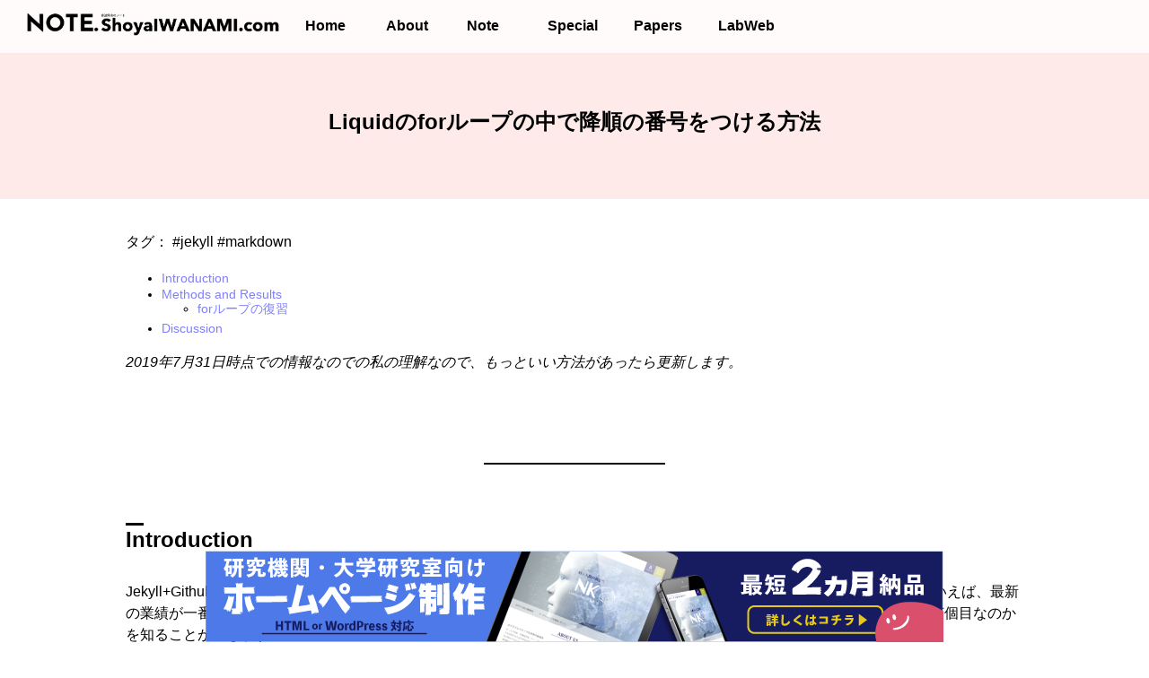

--- FILE ---
content_type: text/html; charset=utf-8
request_url: https://note.shoyaiwanami.com/memo/2019/07/31/how-to-count-in-decreasing-order/
body_size: 4793
content:
<!DOCTYPE html>
<html>

    <head>

    <meta charset="utf-8">
    <meta http-equiv="X-UA-Compatible" content="IE=edge">
    <meta name="viewport" content="width=device-width, initial-scale=1">
    <meta name="description" content="Liquidのforループで業績一覧のようなものを作りたいときに、降順で番号をつけたかったのでそのメモ">
    <meta name="author" content="Shoya Iwanami">

    <title>
      
      
      Liquidのforループの中で降順の番号をつける方法 | Shoya Iwanami's note
      
      
    </title>

    <!-- Bootstrap Core CSS -->
    <!--
    <link rel="stylesheet" href="https://stackpath.bootstrapcdn.com/bootstrap/4.3.1/css/bootstrap.min.css" integrity="sha384-ggOyR0iXCbMQv3Xipma34MD+dH/1fQ784/j6cY/iJTQUOhcWr7x9JvoRxT2MZw1T" crossorigin="anonymous">

    <!-- Custom Fonts -->
    <link href="https://fonts.googleapis.com/css?family=Open+Sans:300italic,400italic,600italic,700italic,800italic,400,300,600,700,800" rel='stylesheet' type='text/css'>
    <link href="https://fonts.googleapis.com/css?family=Merriweather:400,300,300italic,400italic,700,700italic,900,900italic" rel='stylesheet' type='text/css'>
    <link rel="stylesheet" href="/font-awesome/css/font-awesome.min.css" type="text/css">

    <!-- Plugin CSS -->
    <link rel="stylesheet" href="/css/animate.min.css" type="text/css">

    <!-- Custom CSS -->
    <!--<link rel="stylesheet" href="/css/creative.css" type="text/css">-->
    <link rel="stylesheet" href="/css/main.css?20191118" type="text/css">
    <link rel="stylesheet" href="/css/syntax.css" type="text/css">

    <!-- HTML5 Shim and Respond.js IE8 support of HTML5 elements and media queries -->
    <!-- WARNING: Respond.js doesn't work if you view the page via file:// -->
    <link rel="shortcut icon" type="image/x-icon" href="/favicon.ico?20180424_2">
    <link rel="shortcut icon" type="image/png" href="/favicon.png?20180424_2">
    <link rel="apple-touch-icon" type="image/png" href="/favicon.png?20180424_3">
    <!--[if lt IE 9]>
    <script src="https://oss.maxcdn.com/libs/html5shiv/3.7.0/html5shiv.js"></script>
    <script src="https://oss.maxcdn.com/libs/respond.js/1.4.2/respond.min.js"></script>
    <![endif]-->

    <script src="https://code.jquery.com/jquery-3.3.1.slim.min.js" integrity="sha384-q8i/X+965DzO0rT7abK41JStQIAqVgRVzpbzo5smXKp4YfRvH+8abtTE1Pi6jizo" crossorigin="anonymous"></script>
    <script type="text/javascript" src="/js/target.js"></script>
    <script type="text/javascript" src="//cdn.embedly.com/widgets/platform.js" charset="UTF-8"></script>
    <script type="text/javascript" src="/js/myembedly.js"></script>

    <!-- Global site tag (gtag.js) - Google Analytics -->
    <script async src="https://www.googletagmanager.com/gtag/js?id=UA-85165915-9"></script>
    <script>
      window.dataLayer = window.dataLayer || [];
      function gtag(){dataLayer.push(arguments);}
      gtag('js', new Date());

      gtag('config', 'UA-85165915-9');
    </script>
    <meta name="google-site-verification" content="yUdQrp7fw1g0EJ0Wto6DMLhrzoPaM4zXABh60tmAI4U" />

    <!-- Begin Jekyll SEO tag v2.8.0 -->
<title>Liquidのforループの中で降順の番号をつける方法 | Shoya Iwanami’s note</title>
<meta name="generator" content="Jekyll v3.9.3" />
<meta property="og:title" content="Liquidのforループの中で降順の番号をつける方法" />
<meta name="author" content="Shoya Iwanami" />
<meta property="og:locale" content="en_US" />
<meta name="description" content="Liquidのforループで業績一覧のようなものを作りたいときに、降順で番号をつけたかったのでそのメモ" />
<meta property="og:description" content="Liquidのforループで業績一覧のようなものを作りたいときに、降順で番号をつけたかったのでそのメモ" />
<link rel="canonical" href="https://note.shoyaiwanami.com/memo/2019/07/31/how-to-count-in-decreasing-order/" />
<meta property="og:url" content="https://note.shoyaiwanami.com/memo/2019/07/31/how-to-count-in-decreasing-order/" />
<meta property="og:site_name" content="Shoya Iwanami’s note" />
<meta property="og:image" content="https://note.shoyaiwanami.com/img/portfolio/4.jpg" />
<meta property="og:type" content="article" />
<meta property="article:published_time" content="2019-07-31T01:00:00+00:00" />
<meta name="twitter:card" content="summary_large_image" />
<meta property="twitter:image" content="https://note.shoyaiwanami.com/img/portfolio/4.jpg" />
<meta property="twitter:title" content="Liquidのforループの中で降順の番号をつける方法" />
<script type="application/ld+json">
{"@context":"https://schema.org","@type":"BlogPosting","author":{"@type":"Person","name":"Shoya Iwanami"},"dateModified":"2019-07-31T01:00:00+00:00","datePublished":"2019-07-31T01:00:00+00:00","description":"Liquidのforループで業績一覧のようなものを作りたいときに、降順で番号をつけたかったのでそのメモ","headline":"Liquidのforループの中で降順の番号をつける方法","image":"https://note.shoyaiwanami.com/img/portfolio/4.jpg","mainEntityOfPage":{"@type":"WebPage","@id":"https://note.shoyaiwanami.com/memo/2019/07/31/how-to-count-in-decreasing-order/"},"url":"https://note.shoyaiwanami.com/memo/2019/07/31/how-to-count-in-decreasing-order/"}</script>
<!-- End Jekyll SEO tag -->




</head>


    <body id="page-top">
      <header>
        <div id="nav-drawer" class="nav_grobal">
  <div class="site-title">
    <a href="/"><img src="/img/logo_note.png" alt="Shoya Inwamai's note" width=""></a>
  </div>
  <input id="nav-input" type="checkbox" class="nav-unshown">
  <label id="nav-open" for="nav-input"><span></span></label>
  <label class="nav-unshown" id="nav-close" for="nav-input"></label>
  <div id="nav-content">
    <div class="wrapper">
      <nav>
        <ul>
          <li class="site-title"><a href="/"><img src="/img/logo_note.png" alt="Shoya Inwamai's note"></a></li>
          <li ><a href="/">Home</a></li>
          <li ><a href="/about/">About</a></li>
          <li ><a href="/note/">Note</a></li>
          <li ><a href="/research/dataanalysis/">Special</a></li>
          <li ><a href="/papers/summary/">Papers</a></li>
          <li ><a href="/lab-website/">LabWeb</a></li>
        </ul>
      </nav>
    </div>
    <label id="nav-close-button" for="nav-input"><span></span></label>
  </div>
</div>

      </header>
      <main>
        <article class="">
  <header class="post_header">
    <h1>Liquidのforループの中で降順の番号をつける方法</h1>
  </header>

  <section class="" id="">
    <div class="post_wrapper">
      <div class="post_container">
        <p>タグ： #jekyll #markdown</p>
        <ul>
  <li><a href="#introduction">Introduction</a></li>
  <li><a href="#methods-and-results">Methods and Results</a>
    <ul>
      <li><a href="#forループの復習">forループの復習</a></li>
    </ul>
  </li>
  <li><a href="#discussion">Discussion</a></li>
</ul>

        <p><em>2019年7月31日時点での情報なのでの私の理解なので、もっといい方法があったら更新します。</em></p>

<hr />

<h2 id="introduction">Introduction</h2>

<p>Jekyll+Github Pagesで公開しているページのなかで、Liquidの <code class="language-plaintext highlighter-rouge">for</code> ループを使って業績一覧を作っていました。業績一覧といえば、最新の業績が一番上に来て、降順で並べるのが普通だと思います。それに伴って、番号も下から上に増えていって、最新の業績が何個目なのかを知ることができます。</p>

<p>目標としてはこんな感じです。</p>

<p>[3] 業績３つ目<br />
[2] 業績２つ目<br />
[1] 業績１つ目</p>

<p>データとしてその業績が何個目なのかを入れておけば良いのだと思うのですが、業績の記載を忘れていたりして追加したときに、それ以降の番号を手動で修正しないといけなくなったらかなり面倒だと思います。</p>

<p><code class="language-plaintext highlighter-rouge">for</code> ループもそうですが、Jelyllでは<a href="https://shopify.github.io/liquid/">Liquid</a>が使えます。数を数えるくらいできそうなので実装してみようと思います。</p>

<hr />

<h2 id="methods-and-results">Methods and Results</h2>

<h3 id="forループの復習">forループの復習</h3>

<p>このブログの最新記事５つのタイトルを出力してみます。</p>

<p><strong>コード</strong></p>

<div class="language-html highlighter-rouge"><div class="highlight"><pre class="highlight"><code>
{% for post in site.posts limit:5 %}
<span class="nt">&lt;p&gt;</span>{{ post.title }}<span class="nt">&lt;/p&gt;</span>
{% endfor %}

</code></pre></div></div>

<p><br />
<strong>結果</strong></p>

<blockquote>

  <p>【R tips】MonolixのモデルファイルからRのodeで計算するためのコードを生成する</p>

  <p>【R tips】多次元正規分布から乱数を生成する</p>

  <p>Microsoft Teamsでサインインできているかを確認する</p>

  <p>論文メモ</p>

  <p>Binder et al. PLoS Pathogens 2013</p>

</blockquote>

<p><code class="language-plaintext highlighter-rouge">for post in site.post</code> では日付の新しい順に記事を取ってきます（ <code class="language-plaintext highlighter-rouge">limits:5</code> は初めの５つに限定するためのフィルタです。）。</p>

<p>このforループの中で全記事中の何番目なのかを示すために以下のようにします。</p>

<p><strong>コード</strong></p>
<div class="language-html highlighter-rouge"><div class="highlight"><pre class="highlight"><code>
{% assign test_post_num = site.posts | size %}
{% for post in site.posts limit:5 %}
<span class="nt">&lt;p&gt;</span>[{{ test_post_num | plus: test_dec_var }}] {{ post.title }}<span class="nt">&lt;/p&gt;</span>
<span class="nt">&lt;div</span> <span class="na">style=</span><span class="s">"display: none"</span><span class="nt">&gt;</span>{% decrement test_dec_var %}<span class="nt">&lt;/div&gt;</span>
{% endfor %}

</code></pre></div></div>

<p><strong>結果</strong></p>

<blockquote>

  <p>[20] 【R tips】MonolixのモデルファイルからRのodeで計算するためのコードを生成する</p>
  <div style="display: none">-1</div>

  <p>[19] 【R tips】多次元正規分布から乱数を生成する</p>
  <div style="display: none">-2</div>

  <p>[18] Microsoft Teamsでサインインできているかを確認する</p>
  <div style="display: none">-3</div>

  <p>[17] 論文メモ</p>
  <div style="display: none">-4</div>

  <p>[16] Binder et al. PLoS Pathogens 2013</p>
  <div style="display: none">-5</div>

</blockquote>

<p>一行目の <code class="language-plaintext highlighter-rouge">{% assign test_post_num = site.posts | size %}</code> で <code class="language-plaintext highlighter-rouge">test_post_num</code> に総記事数を入れています。</p>

<p><code class="language-plaintext highlighter-rouge">{% decrement test_dec_var %}</code> は読まれるたびに１ずつ減っていきます。読まれるたびに出力されるので <code class="language-plaintext highlighter-rouge">&lt;div&gt;</code> タグで囲って <code class="language-plaintext highlighter-rouge">style="display: none"</code> として見えないようにしています。</p>

<div class="language-html highlighter-rouge"><div class="highlight"><pre class="highlight"><code>
{{ test_dec_var2  }}
{% decrement test_dec_var2 %}
{% decrement test_dec_var2 %}
{% decrement test_dec_var2 %}

</code></pre></div></div>
<blockquote>

  <p>-1<br />
-2<br />
-3</p>
</blockquote>

<p><code class="language-plaintext highlighter-rouge">{{ test_post_num | plus: test_dec_var }}</code>とすることで、総記事数に１ずつ減っていく数を足して、降順に減る番号を実装しました。</p>

<hr />

<h2 id="discussion">Discussion</h2>

<p><code class="language-plaintext highlighter-rouge">decrement</code> では最初に現れたときに <code class="language-plaintext highlighter-rouge">-1</code> になるので、forループの最後で更新するようにしています。また、ループの最初は何も入っていないのですが、 <code class="language-plaintext highlighter-rouge">plus: </code> としても問題はありませんでした。</p>

<p>この方法だと、ループごとに使う変数を管理する必要があるので、間違えて被ってしまったときに変な数字が出てしまうと思います。また、 <code class="language-plaintext highlighter-rouge">style="display: none"</code> となっていて、生成されるhtmlファイルもみにくくなります。もう少し管理の楽な方法で実装したいです。</p>

      </div>
    </div>
  </section>
</article>

      </main>

      <footer id="" class="" style="">
  <p class=""><a href="https://shoyaiwanami.com">岩波翔也のウェブサイト</a></p>
  <p class="" >Shoya Iwanami's Note • © Shoya Iwanami</p>
  <p>最終更新：2023年11月07日</p>
</footer>


      <div class="calieto_footer">
  <a href="https://calieto.com/lp-college/">
    <img class="calieto_banner_lg" src="https://calieto.com/wp/wp-content/themes/stinger8-child/images/header/lp_college_banner_pc.png" alt="大学院向けLPデザイン_バナー PCサイズ">
    <img class="calieto_banner_sm" src="https://calieto.com/wp/wp-content/themes/stinger8-child/images/header/lp_college_banner_sp.png" alt="大学院向けLPデザイン_バナー SPサイズ">
  </a>
</div>





        <!-- jQuery -->
        <!--<script src="/js/jquery.js"></script>-->
        <script src="https://code.jquery.com/jquery-3.4.1.min.js" integrity="sha256-CSXorXvZcTkaix6Yvo6HppcZGetbYMGWSFlBw8HfCJo=" crossorigin="anonymous"></script>


        <!-- Bootstrap Core JavaScript -->
        <!--<script src="/js/bootstrap.min.js"></script>-->
        <!--
        <script src="https://cdnjs.cloudflare.com/ajax/libs/popper.js/1.14.7/umd/popper.min.js" integrity="sha384-UO2eT0CpHqdSJQ6hJty5KVphtPhzWj9WO1clHTMGa3JDZwrnQq4sF86dIHNDz0W1" crossorigin="anonymous"></script>
        <script src="https://stackpath.bootstrapcdn.com/bootstrap/4.3.1/js/bootstrap.min.js" integrity="sha384-JjSmVgyd0p3pXB1rRibZUAYoIIy6OrQ6VrjIEaFf/nJGzIxFDsf4x0xIM+B07jRM" crossorigin="anonymous"></script>

        <!-- Plugin JavaScript -->
        <script src="/js/jquery.easing.min.js"></script>
        <script src="/js/jquery.fittext.js"></script>
        <script src="/js/wow.min.js"></script>

        <!-- Custom Theme JavaScript -->
        <!--<script src="/js/creative.js"></script>-->
        <script src='https://cdnjs.cloudflare.com/ajax/libs/mathjax/2.7.5/MathJax.js?config=TeX-MML-AM_CHTML' async></script>


    <script defer src="https://static.cloudflareinsights.com/beacon.min.js/vcd15cbe7772f49c399c6a5babf22c1241717689176015" integrity="sha512-ZpsOmlRQV6y907TI0dKBHq9Md29nnaEIPlkf84rnaERnq6zvWvPUqr2ft8M1aS28oN72PdrCzSjY4U6VaAw1EQ==" data-cf-beacon='{"version":"2024.11.0","token":"4a31b90cfdaf4fb99ca55f082ce44aff","r":1,"server_timing":{"name":{"cfCacheStatus":true,"cfEdge":true,"cfExtPri":true,"cfL4":true,"cfOrigin":true,"cfSpeedBrain":true},"location_startswith":null}}' crossorigin="anonymous"></script>
</body>

</html>


--- FILE ---
content_type: text/css; charset=utf-8
request_url: https://note.shoyaiwanami.com/css/main.css?20191118
body_size: 1831
content:
@charset "UTF-8";


html,
body {
    width: 100%;
    margin: 0;
}

body {
    font-family: Avenir, 'Helvetica neue', Helvetica, '游ゴシック', YuGothic, 'ヒラギノ角ゴ Pro W3', 'Hiragino Kaku Gothic Pro', メイリオ, Meiryo, 'ＭＳ Ｐゴシック', Merriweather, Arial, sans-serif;
}

footer{
  width: 100%;
  text-align: center;
  padding: 50px 0 150px 0px;
  background-color: #ffeaea;
}

footer *{
  margin-right: 10px;
  margin-left: 10px;
}


h1, h2{
  font-weight: bold;
}

h2{
  margin-bottom: 2rem;
}

h3{
  margin-top: 2rem;
}

p {
    margin-bottom: 20px;
    font-size: 16px;
    line-height: 1.5;
}

.bg-primary p{
  color: var(--white-color);
}

img{
  max-width: 100%;
}


/* a */

a:hover,
a:focus {
    color: #c1c1ff;
    text-decoration: none;
}

a{
  color: #7f7fff;
  text-decoration: none;
}

/* hr */
hr {
    max-width: 200px;
    border-color: #000000;
    border-width: 0.8px;
    margin-top: 100px;
    margin-bottom: 50px;
}


/*markdown*/
.highlighter-rouge{
  background-color: #f8f8f8;
  border-radius: 5px;
  margin-top: 20px;
  margin-bottom: 20px;
}
code.highlighter-rouge{
  padding: 2px 5px;
  margin: 0 2px;
}
.highlighter-rouge div.highlight{
  border-radius: 10px;
  padding: 20px;
  overflow-x: scroll;
}


pre{
  margin: 0;
}
pre code{
  white-space: pre;
  word-wrap: normal;
}

blockquote{
  margin-inline-start: 10px;
  margin-inline-end: 40px;
  padding-inline-start: 40px;
  border-left: 5px #bbbbbb solid;
}


/* costums */
.toppage_back{
  color: #000;
  background-image: url(../img/topphoto.jpg);
  background-position: center;
  -webkit-background-size: cover;
  -moz-background-size: cover;
  background-size: cover;
  -o-background-size: cover;
}

/* nav */
/* nav */

.nav_grobal{
  top: 0;
  left: 0;
  z-index: 4;
}
nav ul{
  display: table;
  margin: 10px 20px;
  padding: 0;
  width: auto;
  text-align: left;
}
nav ul li{
  display: table-cell;
  min-width: 50px;
  width: auto;
  padding: 10px 20px;
  font-weight: bold;
}
nav ul li a{
  display: block;
  width: auto;
  text-decoration: none;
  color: #000000;
  font-weight: bold;
}
nav ul li.current{
  background-color: #000000;
}
nav ul li.current a{
  color: #ffffff;
}
nav ul li:hover{
  background-color: #cccccc;
  transition: 1s;
}
nav ul li a:visited{
  color: #000000;
}
nav ul li.current a:visited{
  color: #ffffff;
}

nav ul li.site-title, nav ul li.site-title:hover{
  font-size: 20px;
  padding: 0;
  vertical-align: bottom;
}

nav ul li.site-title img{
  width: 300px;
}

.nav_labwebsite nav ul li.site-title img{
  width: 100px;
}

@media screen and (min-width:760px) {
  #nav-open {
    display:none;
  }
  .nav-unshown {
    display:none;
  }
  div.site-title{
    display: none;
  }
  #nav-drawer {
    position: fixed;
    top: 0;
    left: 0;
    background-color: #ffffffcc;
    width: 100%;
  }
}

@media (max-width: 760px) {
  div.site-title{
    position: fixed;
    top: 0;
    left: 0;
    width: 100%;
    padding: 10px 0;
    margin: 0;
    background-color: #ffffff50;
    height: 30px;
    text-align: center;
  }
  div.site-title img{
    height: 100%;
    width: auto;
  }
  div.site-title h1{
    margin: 0;
    font-size: 20px;
    color: #ffffff;
  }
  nav ul{
    display: block;
    margin-top: 40vh;
    text-align: right;
    font-size: 14px;
  }
  nav ul li{
    display: block;
    min-width: 50px;
    width: auto;
    padding: 10px 20px;
    font-weight: bold;
  }
  nav ul li a{
    display: block;
    width: auto;
    text-decoration: none;
    color: #000000;
    font-weight: bold;
  }
  nav ul li.site-title, nav ul li.site-title:hover{
    font-size: 14px;
  }
  #nav-drawer {
    position: relative;
  }
  /*チェックボックス等は非表示に*/
  .nav-unshown {
    display:none;
  }

  /*アイコンのスペース*/
  #nav-open {
    display: inline-block;
    width: 25px;
    height: 22px;
    padding: 10px;
    background-color: #00000050;
    border-radius: 10px;
    vertical-align: middle;
    position: fixed;
    bottom: 150px;
    right: 10%;
  }
  /*ハンバーガーアイコンをCSSだけで表現*/
  #nav-open span, #nav-open span:before, #nav-open span:after {
    position: absolute;
    height: 3px;/*線の太さ*/
    width: 25px;/*長さ*/
    border-radius: 3px;
    background: #ffffff;
    display: block;
    content: '';
    cursor: pointer;
  }
  #nav-open span:before {
    bottom: -8px;
    width: 20px;/*長さ*/
  }
  #nav-open span:after {
    bottom: -16px;
    width: 15px;/*長さ*/
  }
  /*閉じる用の薄黒カバー*/
  #nav-close {
    display: none;/*はじめは隠しておく*/
    position: fixed;
    z-index: 99;
    top: 0;/*全体に広がるように*/
    left: 0;
    width: 100%;
    height: 100%;
    background: black;
    opacity: 0;
    transition: .3s ease-in-out;
  }
  /*アイコンのスペース*/
  #nav-close-button {
    display: inline-block;
    width: 30px;
    height: 22px;
    vertical-align: middle;
    position: absolute;
    bottom: 40px;
    right: 10%;
  }
  /*ハンバーガーアイコンをCSSだけで表現*/
  #nav-close-button span:before, #nav-close-button span:after {
    position: absolute;
    height: 3px;/*線の太さ*/
    width: 25px;/*長さ*/
    border-radius: 3px;
    background: #000000;
    display: block;
    content: '';
    cursor: pointer;
  }
  #nav-close-button span:before {
    bottom: 10px;
    transform: rotate(-45deg);
  }
  #nav-close-button span:after {
    bottom: 10px;
    transform: rotate(45deg);
  }
  /*中身*/
  #nav-content {
    overflow: auto;
    position: fixed;
    top: 0;
    left: 0;
    z-index: 9999;/*最前面に*/
    width: 95%;/*右側に隙間を作る（閉じるカバーを表示）*/
    height: 100%;
    background: #fff;/*背景色*/
    transition: .3s ease-in-out;/*滑らかに表示*/
    -webkit-transform: translateX(-105%);
    transform: translateX(-105%);/*左に隠しておく*/
  }
  /*チェックが入ったらもろもろ表示*/
  #nav-input:checked ~ #nav-close {
    display: block;/*カバーを表示*/
    opacity: .5;
  }
  #nav-input:checked ~ #nav-content {
    -webkit-transform: translateX(0%);
    transform: translateX(0%);/*中身を表示（右へスライド）*/
    box-shadow: 6px 0 25px rgba(0,0,0,.15);
  }
}



/* post page */
.post_header{
  width: 100%;
  text-align: center;
  padding: 100px 0 50px 0;
  background-color: #ffeaea;
}
.post_wrapper{
  background-color: #ffffff;
}
.post_container{
  max-width: 1000px;
  padding: 20px 20px;
  margin: auto;
  background-color: #ffffff;
}

@media (max-width: 1000px) {
  .post_container{
    padding: 20px 10px;
  }
}

.post_container h2{
  position: relative;
  padding-top: 20px;
}

.post_container h2:after{
  content: "";
  width: 20px;
  height: 3px;
  background-color: #000000;
  position: absolute;
  top: 15px;
  left: 0;
}

.post_container h3{
  position: relative;
}

.post_container h3:before{
  content: "";
  width: 100%;
  height: 3px;
  background: linear-gradient(270deg, white, pink);
  position: absolute;
  bottom: 0px;
  left: 0;
}

.post_container p{
  font-size: 16px;
}
.post_container li{
  font-size: 14px;
  padding-bottom: 2px;
}
.post_container a{
  color: #7f7fff;
}


.post_container a:hover{
  color: #c1c1ff;
}

/* footer */


/* card */
.card_container{
  padding: 10px 0;
}
.card_container p{
  margin: 0 0 2px 0;
  font-size: 14px;
}
.card_title{
  font-size: 20px;
  margin: 1px 0;
}

.card_title a{
  color: #000000;
}
.card_image{
  width: 100%;
  max-width: 240px;
  height: 135px;
  float: left;
  background-color: #fcfcfc;
  margin-right: 5px;
  overflow: hidden;
}

@media (max-width: 700px) {
  .card_image{
    max-width: 128px;
    height: 72px;
  }

  .card_container p{
    font-size: 12px;
  }
}

.ads_wrapper{
  padding-top: 20px;
  padding-bottom: 20px;
}


/*MathJax*/
.MJXc-display{
  overflow-x: auto;
}

.clearfix::after {
  content: "";
  display: block;
  clear: both;
}

/*calieto*/
.calieto_banner{
  width: 100%;
  padding: 20px 0;
  text-align: center;
}

.calieto_banner a:hover{
  opacity: .7;
}

.calieto_banner_lg{
  max-width: 96%;
}

@media (max-width: 800px) {
  .calieto_banner_lg{
    display: none;
  }
}

.calieto_banner_sm{
  width: 96%;
}

@media (min-width: 801px) {
  .calieto_banner_sm{
    display: none;
  }
}

.calieto_footer{
  position: fixed;
  bottom: 0;
  width: 100%;
  text-align: center;
}


--- FILE ---
content_type: application/javascript; charset=utf-8
request_url: https://note.shoyaiwanami.com/js/myembedly.js
body_size: -455
content:
embedly("defaults", {
  cards: {
    controls: "0",
    width: '100%',
    align: 'left',
    chrome: "0",
    css: 'https://note.shoyaiwanami.com/css/myembedly.css'
    //css: 'http://localhost:4000/css/myembedly.css'
  }
});


--- FILE ---
content_type: application/javascript; charset=utf-8
request_url: https://note.shoyaiwanami.com/js/target.js
body_size: -333
content:
// target="_blank" for http ~~~
$(document).ready( function () {
    var domain = location.href.match(/^http?(s)?(:\/\/[a-zA-Z0-9-.:]+)/i)[0];
    $('a[href^=http]').not('[href*="'+domain+'"]').attr({rel: "noopener noreferrer", target: "_blank"});

    // ドメイン名の取得はlocationプロパティでも取得することができます。
    // 正規表現で取得した例
    console.log(domain);

    // locationプロパティを使用する場合
    console.log(location.hostname);

    // locationプロパティPort番号を含む場合
    console.log(location.host);
})
